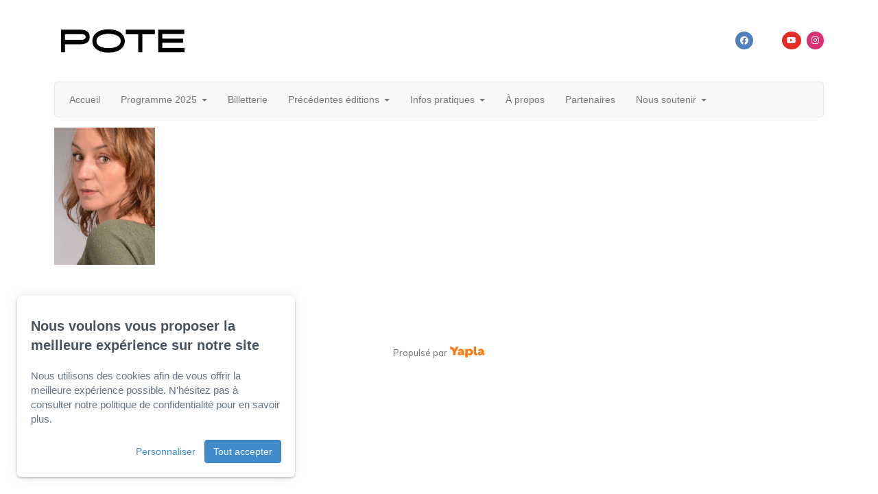

--- FILE ---
content_type: text/css
request_url: https://www.festivalpote.com/js/vue/dist/assets/cms-CtorkvZO.css
body_size: 4569
content:
*,:before,:after{--tw-border-spacing-x: 0;--tw-border-spacing-y: 0;--tw-translate-x: 0;--tw-translate-y: 0;--tw-rotate: 0;--tw-skew-x: 0;--tw-skew-y: 0;--tw-scale-x: 1;--tw-scale-y: 1;--tw-pan-x: ;--tw-pan-y: ;--tw-pinch-zoom: ;--tw-scroll-snap-strictness: proximity;--tw-gradient-from-position: ;--tw-gradient-via-position: ;--tw-gradient-to-position: ;--tw-ordinal: ;--tw-slashed-zero: ;--tw-numeric-figure: ;--tw-numeric-spacing: ;--tw-numeric-fraction: ;--tw-ring-inset: ;--tw-ring-offset-width: 0px;--tw-ring-offset-color: #fff;--tw-ring-color: rgb(147 197 253 / .5);--tw-ring-offset-shadow: 0 0 #0000;--tw-ring-shadow: 0 0 #0000;--tw-shadow: 0 0 #0000;--tw-shadow-colored: 0 0 #0000;--tw-blur: ;--tw-brightness: ;--tw-contrast: ;--tw-grayscale: ;--tw-hue-rotate: ;--tw-invert: ;--tw-saturate: ;--tw-sepia: ;--tw-drop-shadow: ;--tw-backdrop-blur: ;--tw-backdrop-brightness: ;--tw-backdrop-contrast: ;--tw-backdrop-grayscale: ;--tw-backdrop-hue-rotate: ;--tw-backdrop-invert: ;--tw-backdrop-opacity: ;--tw-backdrop-saturate: ;--tw-backdrop-sepia: ;--tw-contain-size: ;--tw-contain-layout: ;--tw-contain-paint: ;--tw-contain-style: }::-ms-backdrop{--tw-border-spacing-x: 0;--tw-border-spacing-y: 0;--tw-translate-x: 0;--tw-translate-y: 0;--tw-rotate: 0;--tw-skew-x: 0;--tw-skew-y: 0;--tw-scale-x: 1;--tw-scale-y: 1;--tw-pan-x: ;--tw-pan-y: ;--tw-pinch-zoom: ;--tw-scroll-snap-strictness: proximity;--tw-gradient-from-position: ;--tw-gradient-via-position: ;--tw-gradient-to-position: ;--tw-ordinal: ;--tw-slashed-zero: ;--tw-numeric-figure: ;--tw-numeric-spacing: ;--tw-numeric-fraction: ;--tw-ring-inset: ;--tw-ring-offset-width: 0px;--tw-ring-offset-color: #fff;--tw-ring-color: rgb(147 197 253 / .5);--tw-ring-offset-shadow: 0 0 #0000;--tw-ring-shadow: 0 0 #0000;--tw-shadow: 0 0 #0000;--tw-shadow-colored: 0 0 #0000;--tw-blur: ;--tw-brightness: ;--tw-contrast: ;--tw-grayscale: ;--tw-hue-rotate: ;--tw-invert: ;--tw-saturate: ;--tw-sepia: ;--tw-drop-shadow: ;--tw-backdrop-blur: ;--tw-backdrop-brightness: ;--tw-backdrop-contrast: ;--tw-backdrop-grayscale: ;--tw-backdrop-hue-rotate: ;--tw-backdrop-invert: ;--tw-backdrop-opacity: ;--tw-backdrop-saturate: ;--tw-backdrop-sepia: ;--tw-contain-size: ;--tw-contain-layout: ;--tw-contain-paint: ;--tw-contain-style: }::backdrop{--tw-border-spacing-x: 0;--tw-border-spacing-y: 0;--tw-translate-x: 0;--tw-translate-y: 0;--tw-rotate: 0;--tw-skew-x: 0;--tw-skew-y: 0;--tw-scale-x: 1;--tw-scale-y: 1;--tw-pan-x: ;--tw-pan-y: ;--tw-pinch-zoom: ;--tw-scroll-snap-strictness: proximity;--tw-gradient-from-position: ;--tw-gradient-via-position: ;--tw-gradient-to-position: ;--tw-ordinal: ;--tw-slashed-zero: ;--tw-numeric-figure: ;--tw-numeric-spacing: ;--tw-numeric-fraction: ;--tw-ring-inset: ;--tw-ring-offset-width: 0px;--tw-ring-offset-color: #fff;--tw-ring-color: rgb(147 197 253 / .5);--tw-ring-offset-shadow: 0 0 #0000;--tw-ring-shadow: 0 0 #0000;--tw-shadow: 0 0 #0000;--tw-shadow-colored: 0 0 #0000;--tw-blur: ;--tw-brightness: ;--tw-contrast: ;--tw-grayscale: ;--tw-hue-rotate: ;--tw-invert: ;--tw-saturate: ;--tw-sepia: ;--tw-drop-shadow: ;--tw-backdrop-blur: ;--tw-backdrop-brightness: ;--tw-backdrop-contrast: ;--tw-backdrop-grayscale: ;--tw-backdrop-hue-rotate: ;--tw-backdrop-invert: ;--tw-backdrop-opacity: ;--tw-backdrop-saturate: ;--tw-backdrop-sepia: ;--tw-contain-size: ;--tw-contain-layout: ;--tw-contain-paint: ;--tw-contain-style: }.y-container{width:100%}@media (min-width: 640px){.y-container{max-width:640px}}@media (min-width: 768px){.y-container{max-width:768px}}@media (min-width: 1024px){.y-container{max-width:1024px}}@media (min-width: 1280px){.y-container{max-width:1280px}}@media (min-width: 1536px){.y-container{max-width:1536px}}.y-pointer-events-none{pointer-events:none}.y-fixed{position:fixed}.y-absolute{position:absolute}.y-relative{position:relative}.y-sticky{position:sticky}.\!y-left-1{left:.4rem!important}.\!y-left-1\/2{left:50%!important}.\!y-left-auto{left:auto!important}.y-bottom-0{bottom:0}.y-bottom-full{bottom:100%}.y-left-0{left:0}.y-right-0{right:0}.y-right-10{right:4rem}.y-top-0{top:0}.y-top-\[-30\.5px\]{top:-30.5px}.y-top-full{top:100%}.\!y-z-\[1100\]{z-index:1100!important}.y-z-10{z-index:10}.y-z-20{z-index:20}.y-z-50{z-index:50}.y-z-\[1450\]{z-index:1450}.y-m-0{margin:0}.-y-my-1\.5{margin-top:-.6rem;margin-bottom:-.6rem}.y-mx-auto{margin-left:auto;margin-right:auto}.y-my-4{margin-top:1.6rem;margin-bottom:1.6rem}.y-my-8{margin-top:3.2rem;margin-bottom:3.2rem}.\!y-mb-0{margin-bottom:0!important}.y-mb-0{margin-bottom:0}.y-mb-1{margin-bottom:.4rem}.y-mb-1\.5{margin-bottom:.6rem}.y-mb-12{margin-bottom:4.8rem}.y-mb-2{margin-bottom:.8rem}.y-mb-3{margin-bottom:1.2rem}.y-mb-4{margin-bottom:1.6rem}.y-mb-6{margin-bottom:2.4rem}.y-mb-8{margin-bottom:3.2rem}.y-ml-1{margin-left:.4rem}.y-ml-2{margin-left:.8rem}.y-ml-3{margin-left:1.2rem}.y-ml-4{margin-left:1.6rem}.y-ml-8{margin-left:3.2rem}.y-mr-2{margin-right:.8rem}.y-mr-4{margin-right:1.6rem}.y-mt-1{margin-top:.4rem}.y-mt-1\.5{margin-top:.6rem}.y-mt-2{margin-top:.8rem}.y-mt-3{margin-top:1.2rem}.y-mt-4{margin-top:1.6rem}.y-mt-5{margin-top:2rem}.y-mt-6{margin-top:2.4rem}.y-mt-8{margin-top:3.2rem}.y-box-border{box-sizing:border-box}.y-block{display:block}.y-inline-block{display:inline-block}.y-flex{display:flex}.y-inline-flex{display:inline-flex}.y-grid{display:grid}.y-hidden{display:none}.y-aspect-square{aspect-ratio:1 / 1}.y-h-0\.5{height:.2rem}.y-h-10{height:4rem}.y-h-12{height:4.8rem}.y-h-14{height:5.6rem}.y-h-16{height:6.4rem}.y-h-20{height:8rem}.y-h-4{height:1.6rem}.y-h-48{height:19.2rem}.y-h-68{height:27.2rem}.y-h-8{height:3.2rem}.y-h-9{height:3.6rem}.y-h-\[14px\]{height:14px}.y-h-full{height:100%}.y-max-h-\[calc\(100vh-250px\)\]{max-height:calc(100vh - 250px)}.y-min-h-20{min-height:8rem}.\!y-w-12{width:4.8rem!important}.\!y-w-16{width:6.4rem!important}.\!y-w-20{width:8rem!important}.\!y-w-24{width:9.6rem!important}.\!y-w-28{width:11.2rem!important}.\!y-w-36{width:14.4rem!important}.\!y-w-48{width:19.2rem!important}.\!y-w-64{width:25.6rem!important}.\!y-w-80{width:32rem!important}.\!y-w-96{width:38.4rem!important}.y-w-0{width:0px}.y-w-12{width:4.8rem}.y-w-16{width:6.4rem}.y-w-4{width:1.6rem}.y-w-48{width:19.2rem}.y-w-5{width:2rem}.y-w-52{width:20.8rem}.y-w-60{width:24rem}.y-w-64{width:25.6rem}.y-w-9{width:3.6rem}.y-w-96{width:38.4rem}.y-w-\[14px\]{width:14px}.y-w-\[425px\]{width:425px}.y-w-auto{width:auto}.y-w-fit{width:-moz-fit-content;width:fit-content}.y-w-full{width:100%}.y-w-max{width:-moz-max-content;width:max-content}.y-min-w-0{min-width:0px}.y-min-w-52{min-width:20.8rem}.y-min-w-fit{min-width:-moz-fit-content;min-width:fit-content}.y-max-w-100{max-width:40rem}.y-max-w-60{max-width:24rem}.y-max-w-\[300px\]{max-width:300px}.y-max-w-\[950px\]{max-width:950px}.y-flex-1{flex:1 1 0%}.y-flex-shrink-0,.y-shrink-0{flex-shrink:0}.y-flex-grow{flex-grow:1}.-y-translate-x-1{--tw-translate-x: -.4rem;transform:translate(var(--tw-translate-x),var(--tw-translate-y)) rotate(var(--tw-rotate)) skew(var(--tw-skew-x)) skewY(var(--tw-skew-y)) scaleX(var(--tw-scale-x)) scaleY(var(--tw-scale-y))}.-y-translate-x-1\/2{--tw-translate-x: -50%;transform:translate(var(--tw-translate-x),var(--tw-translate-y)) rotate(var(--tw-rotate)) skew(var(--tw-skew-x)) skewY(var(--tw-skew-y)) scaleX(var(--tw-scale-x)) scaleY(var(--tw-scale-y))}.y-transform{transform:translate(var(--tw-translate-x),var(--tw-translate-y)) rotate(var(--tw-rotate)) skew(var(--tw-skew-x)) skewY(var(--tw-skew-y)) scaleX(var(--tw-scale-x)) scaleY(var(--tw-scale-y))}@keyframes y-press{0%,to{transform:scale(1)}50%{transform:scale(.95)}}.y-animate-press{animation:y-press .2s ease}@keyframes y-pulse{50%{opacity:.5}}.y-animate-pulse{animation:y-pulse 2s cubic-bezier(.4,0,.6,1) infinite}.y-cursor-grab{cursor:grab}.y-cursor-grabbing{cursor:grabbing}.y-cursor-not-allowed{cursor:not-allowed}.y-cursor-pointer{cursor:pointer}.y-touch-none{touch-action:none}.y-resize-none{resize:none}.y-grid-cols-1{grid-template-columns:repeat(1,minmax(0,1fr))}.y-grid-cols-2{grid-template-columns:repeat(2,minmax(0,1fr))}.y-flex-row{flex-direction:row}.y-flex-col{flex-direction:column}.y-flex-wrap{flex-wrap:wrap}.y-items-start{align-items:flex-start}.y-items-end{align-items:flex-end}.y-items-center{align-items:center}.y-items-stretch{align-items:stretch}.y-justify-start{justify-content:flex-start}.y-justify-end{justify-content:flex-end}.y-justify-center{justify-content:center}.y-justify-between{justify-content:space-between}.y-justify-items-end{justify-items:end}.y-gap-0{gap:0px}.y-gap-1{gap:.4rem}.y-gap-1\.5{gap:.6rem}.y-gap-2{gap:.8rem}.y-gap-2\.5{gap:1rem}.y-gap-3{gap:1.2rem}.y-gap-4{gap:1.6rem}.y-gap-6{gap:2.4rem}.y-gap-8{gap:3.2rem}.y-divide-x>:not([hidden])~:not([hidden]){--tw-divide-x-reverse: 0;border-right-width:calc(1px * var(--tw-divide-x-reverse));border-left-width:calc(1px * calc(1 - var(--tw-divide-x-reverse)))}.y-divide-blue-100>:not([hidden])~:not([hidden]){border-color:var(--blue-100, #dbe8fe)}.y-divide-blue-400>:not([hidden])~:not([hidden]){border-color:var(--blue-400, #609afa)}.y-divide-gray-100>:not([hidden])~:not([hidden]){border-color:var(--gray-100, #F4F6F8)}.y-divide-slate-200>:not([hidden])~:not([hidden]){--tw-divide-opacity: 1;border-color:rgb(226 232 240 / var(--tw-divide-opacity, 1))}.y-self-start{align-self:flex-start}.y-self-end{align-self:flex-end}.y-self-stretch{align-self:stretch}.y-overflow-hidden{overflow:hidden}.y-overflow-y-auto{overflow-y:auto}.y-truncate{overflow:hidden;text-overflow:ellipsis;white-space:nowrap}.y-whitespace-nowrap{white-space:nowrap}.y-whitespace-pre-wrap{white-space:pre-wrap}.y-text-balance{text-wrap:balance}.y-rounded{border-radius:.4rem}.y-rounded-full{border-radius:9999px}.y-rounded-lg{border-radius:.8rem}.y-rounded-md{border-radius:.6rem}.y-rounded-xl{border-radius:1.2rem}.y-rounded-l-none{border-top-left-radius:0;border-bottom-left-radius:0}.y-rounded-bl-md{border-bottom-left-radius:.6rem}.y-rounded-br-md{border-bottom-right-radius:.6rem}.y-rounded-tl-md{border-top-left-radius:.6rem}.y-border{border-width:1px}.y-border-0{border-width:0px}.y-border-2{border-width:2px}.y-border-x-0{border-left-width:0px;border-right-width:0px}.y-border-y-0{border-top-width:0px;border-bottom-width:0px}.y-border-b{border-bottom-width:1px}.y-border-l-0{border-left-width:0px}.y-border-r-0{border-right-width:0px}.y-border-s{border-inline-start-width:1px}.y-border-t-0{border-top-width:0px}.y-border-solid{border-style:solid}.y-border-dashed{border-style:dashed}.y-border-none{border-style:none}.y-border-blue-200{border-color:var(--blue-200, #bfd7fe)}.y-border-blue-400{border-color:var(--blue-400, #609afa)}.y-border-blue-500{border-color:var(--blue-500, #3b82f6)}.y-border-gray-100{border-color:var(--gray-100, #F4F6F8)}.y-border-gray-200{border-color:var(--gray-200, #E9EDF1)}.y-border-gray-300{border-color:var(--gray-300, #D3D8DD)}.y-border-gray-400{border-color:var(--gray-400, #BBC2C8)}.y-border-primary{border-color:var(--primary, #F45975)}.y-border-red-200{border-color:var(--red-200, #fecaca)}.y-border-red-300{border-color:var(--red-300, #fca5a5)}.y-border-slate-100{--tw-border-opacity: 1;border-color:rgb(241 245 249 / var(--tw-border-opacity, 1))}.y-bg-blue-100{background-color:var(--blue-100, #dbe8fe)}.y-bg-blue-200{background-color:var(--blue-200, #bfd7fe)}.y-bg-blue-50{background-color:var(--blue-50, #eff5ff)}.y-bg-blue-500{background-color:var(--blue-500, #3b82f6)}.y-bg-blue-600{background-color:var(--blue-600, #2570eb)}.y-bg-cyan-200{--tw-bg-opacity: 1;background-color:rgb(165 243 252 / var(--tw-bg-opacity, 1))}.y-bg-gray-100{background-color:var(--gray-100, #F4F6F8)}.y-bg-gray-200{background-color:var(--gray-200, #E9EDF1)}.y-bg-gray-50{--tw-bg-opacity: 1;background-color:rgb(249 250 251 / var(--tw-bg-opacity, 1))}.y-bg-gray-500{background-color:var(--gray-500, #9FA6AD)}.y-bg-orange-500{background-color:var(--orange-500, #f97316)}.y-bg-red-50{background-color:var(--red-50, #fef2f2)}.y-bg-slate-100{--tw-bg-opacity: 1;background-color:rgb(241 245 249 / var(--tw-bg-opacity, 1))}.y-bg-slate-50{--tw-bg-opacity: 1;background-color:rgb(248 250 252 / var(--tw-bg-opacity, 1))}.y-bg-transparent{background-color:transparent}.y-bg-white{--tw-bg-opacity: 1;background-color:rgb(255 255 255 / var(--tw-bg-opacity, 1))}.y-bg-gradient-to-b{background-image:linear-gradient(to bottom,var(--tw-gradient-stops))}.y-from-white{--tw-gradient-from: #fff var(--tw-gradient-from-position);--tw-gradient-to: rgb(255 255 255 / 0) var(--tw-gradient-to-position);--tw-gradient-stops: var(--tw-gradient-from), var(--tw-gradient-to) }.y-from-30\%{--tw-gradient-from-position: 30% }.y-fill-blue-50{fill:var(--blue-50, #eff5ff)}.y-fill-blue-500{fill:var(--blue-500, #3b82f6)}.y-p-1\.5{padding:.6rem}.y-p-2{padding:.8rem}.y-p-3{padding:1.2rem}.y-p-4{padding:1.6rem}.y-p-8{padding:3.2rem}.y-px-0{padding-left:0;padding-right:0}.y-px-1{padding-left:.4rem;padding-right:.4rem}.y-px-2{padding-left:.8rem;padding-right:.8rem}.y-px-2\.5{padding-left:1rem;padding-right:1rem}.y-px-3{padding-left:1.2rem;padding-right:1.2rem}.y-px-3\.5{padding-left:1.4rem;padding-right:1.4rem}.y-px-4{padding-left:1.6rem;padding-right:1.6rem}.y-px-5{padding-left:2rem;padding-right:2rem}.y-px-8{padding-left:3.2rem;padding-right:3.2rem}.y-py-0{padding-top:0;padding-bottom:0}.y-py-1{padding-top:.4rem;padding-bottom:.4rem}.y-py-1\.5{padding-top:.6rem;padding-bottom:.6rem}.y-py-2{padding-top:.8rem;padding-bottom:.8rem}.y-py-2\.5{padding-top:1rem;padding-bottom:1rem}.y-py-3{padding-top:1.2rem;padding-bottom:1.2rem}.y-py-3\.5{padding-top:1.4rem;padding-bottom:1.4rem}.y-py-4{padding-top:1.6rem;padding-bottom:1.6rem}.y-py-6{padding-top:2.4rem;padding-bottom:2.4rem}.y-py-8{padding-top:3.2rem;padding-bottom:3.2rem}.y-pb-0{padding-bottom:0}.y-pb-6{padding-bottom:2.4rem}.y-pl-10{padding-left:4rem}.y-pl-12{padding-left:4.8rem}.y-pl-2{padding-left:.8rem}.y-pl-4{padding-left:1.6rem}.y-pl-8{padding-left:3.2rem}.y-pr-2{padding-right:.8rem}.y-pt-0\.5{padding-top:.2rem}.y-pt-1{padding-top:.4rem}.y-pt-8{padding-top:3.2rem}.y-text-left{text-align:left}.y-text-center{text-align:center}.y-text-right{text-align:right}.y-font-sans{font-family:var(--font-family),"Roboto",sans-serif}.y-text-2xl{font-size:2.4rem;line-height:3.2rem}.y-text-3xl{font-size:3rem;line-height:3.6rem}.y-text-base{font-size:1.6rem;line-height:2.4rem}.y-text-lg{font-size:1.8rem;line-height:2.8rem}.y-text-sm{font-size:1.4rem;line-height:2rem}.y-text-xl{font-size:2rem;line-height:2.8rem}.y-text-xs{font-size:1.2rem;line-height:1.6rem}.y-font-bold{font-weight:700}.y-font-extrabold{font-weight:800}.y-font-medium{font-weight:500}.y-font-normal{font-weight:400}.y-font-semibold{font-weight:600}.y-italic{font-style:italic}.y-leading-5{line-height:2rem}.y-leading-6{line-height:2.4rem}.y-leading-7{line-height:2.8rem}.y-leading-\[20px\]{line-height:20px}.y-leading-\[28px\]{line-height:28px}.y-leading-none{line-height:1}.y-leading-snug{line-height:1.375}.y-tracking-normal{letter-spacing:0em}.\!y-text-blue-600{color:var(--blue-600, #2570eb)!important}.y-text-blue-100{color:var(--blue-100, #dbe8fe)}.y-text-blue-200{color:var(--blue-200, #bfd7fe)}.y-text-blue-300{color:var(--blue-300, #93bbfd)}.y-text-blue-50{color:var(--blue-50, #eff5ff)}.y-text-blue-500{color:var(--blue-500, #3b82f6)}.y-text-blue-600{color:var(--blue-600, #2570eb)}.y-text-blue-700{color:var(--blue-700, #1d64d8)}.y-text-blue-800{color:var(--blue-800, #1e55af)}.y-text-default{color:var(--font-color, #48525E)}.y-text-gray-400{color:var(--gray-400, #BBC2C8)}.y-text-gray-500{color:var(--gray-500, #9FA6AD)}.y-text-gray-600{color:var(--gray-600, #858C93)}.y-text-gray-700{color:var(--gray-700, #4B5661)}.y-text-gray-800{color:var(--gray-800, #1F2832)}.y-text-inherit{color:inherit}.y-text-orange-100{color:var(--orange-100, #ffe6d5)}.y-text-primary{color:var(--primary, #F45975)}.y-text-red-400{color:var(--red-400, #f87171)}.y-text-red-500{color:var(--red-500, #ef4444)}.y-text-white{--tw-text-opacity: 1;color:rgb(255 255 255 / var(--tw-text-opacity, 1))}.y-underline{text-decoration-line:underline}.y-no-underline{text-decoration-line:none}.y-placeholder-gray-500::-moz-placeholder{color:var(--gray-500, #9FA6AD)}.y-placeholder-gray-500:-ms-input-placeholder{color:var(--gray-500, #9FA6AD)}.y-placeholder-gray-500::placeholder{color:var(--gray-500, #9FA6AD)}.y-opacity-0{opacity:0}.y-opacity-50{opacity:.5}.y-shadow-2xl{--tw-shadow: 0 25px 50px -12px rgb(0 0 0 / .25);--tw-shadow-colored: 0 25px 50px -12px var(--tw-shadow-color);box-shadow:var(--tw-ring-offset-shadow, 0 0 #0000),var(--tw-ring-shadow, 0 0 #0000),var(--tw-shadow)}.y-shadow-\[inset_0_0_0_1px\]{--tw-shadow: inset 0 0 0 1px;--tw-shadow-colored: inset 0 0 0 1px var(--tw-shadow-color);box-shadow:var(--tw-ring-offset-shadow, 0 0 #0000),var(--tw-ring-shadow, 0 0 #0000),var(--tw-shadow)}.y-shadow-\[inset_0_0_0_2px\]{--tw-shadow: inset 0 0 0 2px;--tw-shadow-colored: inset 0 0 0 2px var(--tw-shadow-color);box-shadow:var(--tw-ring-offset-shadow, 0 0 #0000),var(--tw-ring-shadow, 0 0 #0000),var(--tw-shadow)}.y-shadow-lg{--tw-shadow: 0 10px 15px -3px rgb(0 0 0 / .1), 0 4px 6px -4px rgb(0 0 0 / .1);--tw-shadow-colored: 0 10px 15px -3px var(--tw-shadow-color), 0 4px 6px -4px var(--tw-shadow-color);box-shadow:var(--tw-ring-offset-shadow, 0 0 #0000),var(--tw-ring-shadow, 0 0 #0000),var(--tw-shadow)}.y-shadow-md{--tw-shadow: 0 4px 6px -1px rgb(0 0 0 / .1), 0 2px 4px -2px rgb(0 0 0 / .1);--tw-shadow-colored: 0 4px 6px -1px var(--tw-shadow-color), 0 2px 4px -2px var(--tw-shadow-color);box-shadow:var(--tw-ring-offset-shadow, 0 0 #0000),var(--tw-ring-shadow, 0 0 #0000),var(--tw-shadow)}.y-shadow-sm{--tw-shadow: 0 1px 2px 0 rgb(0 0 0 / .05);--tw-shadow-colored: 0 1px 2px 0 var(--tw-shadow-color);box-shadow:var(--tw-ring-offset-shadow, 0 0 #0000),var(--tw-ring-shadow, 0 0 #0000),var(--tw-shadow)}.y-shadow-xl{--tw-shadow: 0 20px 25px -5px rgb(0 0 0 / .1), 0 8px 10px -6px rgb(0 0 0 / .1);--tw-shadow-colored: 0 20px 25px -5px var(--tw-shadow-color), 0 8px 10px -6px var(--tw-shadow-color);box-shadow:var(--tw-ring-offset-shadow, 0 0 #0000),var(--tw-ring-shadow, 0 0 #0000),var(--tw-shadow)}.y-shadow-blue-200{--tw-shadow-color: var(--blue-200, #bfd7fe);--tw-shadow: var(--tw-shadow-colored) }.y-shadow-blue-500{--tw-shadow-color: var(--blue-500, #3b82f6);--tw-shadow: var(--tw-shadow-colored) }.y-shadow-gray-200{--tw-shadow-color: var(--gray-200, #E9EDF1);--tw-shadow: var(--tw-shadow-colored) }.y-shadow-primary{--tw-shadow-color: var(--primary, #F45975);--tw-shadow: var(--tw-shadow-colored) }.y-outline-none{outline:2px solid transparent;outline-offset:2px}.y-outline{outline-style:solid}.y-outline-2{outline-width:2px}.y-outline-offset-0{outline-offset:0px}.y-transition-all{transition-property:all;transition-timing-function:cubic-bezier(.4,0,.2,1);transition-duration:.15s}.y-transition-colors{transition-property:color,background-color,border-color,text-decoration-color,fill,stroke;transition-timing-function:cubic-bezier(.4,0,.2,1);transition-duration:.15s}.y-transition-opacity{transition-property:opacity;transition-timing-function:cubic-bezier(.4,0,.2,1);transition-duration:.15s}.y-transition-shadow{transition-property:box-shadow;transition-timing-function:cubic-bezier(.4,0,.2,1);transition-duration:.15s}.y-duration-200{transition-duration:.2s}.y-duration-300{transition-duration:.3s}.y-ease-in-out{transition-timing-function:cubic-bezier(.4,0,.2,1)}.y-ease-out{transition-timing-function:cubic-bezier(0,0,.2,1)}.\[transform\:rotate\(-90deg\)\]{transform:rotate(-90deg)}.hover\:-y-translate-y-\[6px\]:hover{--tw-translate-y: -6px;transform:translate(var(--tw-translate-x),var(--tw-translate-y)) rotate(var(--tw-rotate)) skew(var(--tw-skew-x)) skewY(var(--tw-skew-y)) scaleX(var(--tw-scale-x)) scaleY(var(--tw-scale-y))}.hover\:y-border-gray-400:hover{border-color:var(--gray-400, #BBC2C8)}.hover\:y-border-gray-500:hover{border-color:var(--gray-500, #9FA6AD)}.hover\:y-bg-blue-100:hover{background-color:var(--blue-100, #dbe8fe)}.hover\:y-bg-gray-100:hover{background-color:var(--gray-100, #F4F6F8)}.hover\:y-bg-primary-lighter:hover{background-color:var(--primary-lighter, color-mix(in srgb, var(--primary) 40%, white))}.hover\:y-font-semibold:hover{font-weight:600}.hover\:y-text-blue-100:hover{color:var(--blue-100, #dbe8fe)}.hover\:y-text-blue-500:hover{color:var(--blue-500, #3b82f6)}.hover\:y-text-blue-600:hover{color:var(--blue-600, #2570eb)}.hover\:y-text-blue-700:hover{color:var(--blue-700, #1d64d8)}.hover\:y-text-blue-900:hover{color:var(--blue-900, #1e478a)}.hover\:y-text-gray-700:hover{color:var(--gray-700, #4B5661)}.hover\:y-text-gray-800:hover{color:var(--gray-800, #1F2832)}.hover\:y-no-underline:hover{text-decoration-line:none}.hover\:y-shadow-lg:hover{--tw-shadow: 0 10px 15px -3px rgb(0 0 0 / .1), 0 4px 6px -4px rgb(0 0 0 / .1);--tw-shadow-colored: 0 10px 15px -3px var(--tw-shadow-color), 0 4px 6px -4px var(--tw-shadow-color);box-shadow:var(--tw-ring-offset-shadow, 0 0 #0000),var(--tw-ring-shadow, 0 0 #0000),var(--tw-shadow)}.hover\:y-shadow-md:hover{--tw-shadow: 0 4px 6px -1px rgb(0 0 0 / .1), 0 2px 4px -2px rgb(0 0 0 / .1);--tw-shadow-colored: 0 4px 6px -1px var(--tw-shadow-color), 0 2px 4px -2px var(--tw-shadow-color);box-shadow:var(--tw-ring-offset-shadow, 0 0 #0000),var(--tw-ring-shadow, 0 0 #0000),var(--tw-shadow)}.hover\:y-shadow-blue-200:hover{--tw-shadow-color: var(--blue-200, #bfd7fe);--tw-shadow: var(--tw-shadow-colored) }.hover\:y-shadow-blue-600:hover{--tw-shadow-color: var(--blue-600, #2570eb);--tw-shadow: var(--tw-shadow-colored) }.hover\:y-shadow-primary:hover{--tw-shadow-color: var(--primary, #F45975);--tw-shadow: var(--tw-shadow-colored) }.hover\:y-outline-blue-200:hover{outline-color:var(--blue-200, #bfd7fe)}@media (min-width: 640px){.sm\:y-inline-block{display:inline-block}}@media (min-width: 768px){.md\:y-grid-cols-3{grid-template-columns:repeat(3,minmax(0,1fr))}}@media (min-width: 1024px){.lg\:y-grid-cols-2{grid-template-columns:repeat(2,minmax(0,1fr))}.lg\:y-grid-cols-4{grid-template-columns:repeat(4,minmax(0,1fr))}.lg\:y-grid-cols-5{grid-template-columns:repeat(5,minmax(0,1fr))}.lg\:y-grid-cols-6{grid-template-columns:repeat(6,minmax(0,1fr))}.lg\:y-flex-row{flex-direction:row}.lg\:y-gap-2{gap:.8rem}}


--- FILE ---
content_type: text/css
request_url: https://cdn.eu.yapla.com/company/CPYuibcoOM5W4yPv760YEqkgd/cms/00000/9484/css/main.css?v=v6.225.1
body_size: 922
content:
/*
 * TYPOGRAPHY
 */
h1,
.h1 {
    font-size: 30px;
}

h2,
.h2 {
    font-size: 22px;
}

h3,
.h3 {
    font-size: 18px;
}

h4,
.h4 {
    font-size: 16px;
}

h5,
.h5 {
    font-size: 14px;
}

h6,
.h6 {
    font-size: 12px;
}

p {
    margin: 10px 0;
}

.news-item a,
.news-mosaic a,
.events .item a:not(.btn) {
    color: #333;
}

/*
 * LAYOUT
 */
.row,
.row-fluid,
.form-horizontal .form-group {
    margin-left: -15px;
    margin-right: -15px;
}

.col-xs-1, .col-sm-1, .col-md-1, .col-lg-1, .col-xs-2, .col-sm-2, .col-md-2, .col-lg-2, .col-xs-3, .col-sm-3, .col-md-3,
.col-lg-3, .col-xs-4, .col-sm-4, .col-md-4, .col-lg-4, .col-xs-5, .col-sm-5, .col-md-5, .col-lg-5, .col-xs-6, .col-sm-6,
.col-md-6, .col-lg-6, .col-xs-7, .col-sm-7, .col-md-7, .col-lg-7, .col-xs-8, .col-sm-8, .col-md-8, .col-lg-8, .col-xs-9,
.col-sm-9, .col-md-9, .col-lg-9, .col-xs-10, .col-sm-10, .col-md-10, .col-lg-10, .col-xs-11, .col-sm-11, .col-md-11,
.col-lg-11, .col-xs-12, .col-sm-12, .col-md-12, .col-lg-12, .col-xs-13, .col-sm-13, .col-md-13, .col-lg-13, .col-xs-14,
.col-sm-14, .col-md-14, .col-lg-14, .col-xs-15, .col-sm-15, .col-md-15, .col-lg-15, .col-xs-16, .col-sm-16, .col-md-16,
.col-lg-16, .col-xs-17, .col-sm-17, .col-md-17, .col-lg-17, .col-xs-18, .col-sm-18, .col-md-18, .col-lg-18, .col-xs-19,
.col-sm-19, .col-md-19, .col-lg-19, .col-xs-20, .col-sm-20, .col-md-20, .col-lg-20, .col-xs-21, .col-sm-21, .col-md-21,
.col-lg-21, .col-xs-22, .col-sm-22, .col-md-22, .col-lg-22, .col-xs-23, .col-sm-23, .col-md-23, .col-lg-23, .col-xs-24,
.col-sm-24, .col-md-24, .col-lg-24 {
    padding-left: 15px;
    padding-right: 15px;
}

.line {
    padding-top: 15px;
}

/*
 * TWEAKS
 */
.line.zone-footer {
    margin-top: 50px;
}

.thermo-component {
    max-width: 650px;
}

.search-form .form-horizontal .control-label {
    width: auto;
}

legend {
    margin: 20px 0;
}

.nav-pills {
    padding: 20px 0;
}

.navbar {
    margin-bottom: 0;
}

.news-list-title {
    line-height: 33px;
}

.content.member h1 {
    margin-top: 0;
}

.chosen-container-multi .chosen-choices {
    min-width: 297px;
    max-height: 34px;
    padding: 6px 12px;
    font-size: 14px;
    line-height: 1.42857143;
    color: #555555;
    background-color: #ffffff;
    background-image: none;
    border: 1px solid #cccccc;
    border-radius: 4px;
    -webkit-box-shadow: inset 0 1px 1px rgba(0, 0, 0, 0.075);
    box-shadow: inset 0 1px 1px rgba(0, 0, 0, 0.075);
    -webkit-transition: border-color ease-in-out .15s, box-shadow ease-in-out .15s;
    -o-transition: border-color ease-in-out .15s, box-shadow ease-in-out .15s;
    transition: border-color ease-in-out .15s, box-shadow ease-in-out .15s;
}

.chosen-container-multi.chosen-container-active.chosen-with-drop .chosen-choices {
    border-bottom-left-radius: 0;
    border-bottom-right-radius: 0;
}

.chosen-container-multi .chosen-drop {
    min-width: 297px;
}

.chosen-container-multi .chosen-choices li.search-field input[type=text] {
    color: inherit !important;
    font-family: inherit;
    margin: 0;
    height: 20px;
    min-width: 297px;
}

.chosen-container-multi .chosen-choices li.search-choice {
    margin-top: 0;
    margin-bottom: 0;
}

.chosen-container-multi .chosen-choices li.search-choice ~ .chosen-container-multi .chosen-choices li.search-field > input[type=text] {
    min-width: 0;
}

.form-horizontal input[type="file"] {
    margin-top: 6px;
}

.form-horizontal .input-checkbox {
    float: left;
    padding-left: 15px;
    padding-right: 15px;
}

ul.error {
    padding-left: 0;
    list-style: none;
}

/*
 * MEDIA QUERIES
 */
@media (max-width: 991px) {
    .campaign-donate-details-part.thermo-circ {
        width: auto;
    }

    .navbar-default .navbar-toggle {
        border: 0;
        margin-right: 16px;
        padding: 7px 4px;
    }
}

@media screen and (min-width: 768px) {
    .jumbotron h1,
    .jumbotron .h1 {
        font-size: 40px;
        margin-top: 0;
    }
}

@media (max-width: 767px) {
    .zone-footer .col-sm-6 {
        margin-bottom: 22px;
    }
    .container {
        width: 94%;
    }
}


--- FILE ---
content_type: text/css
request_url: https://cdn.eu.yapla.com/company/CPYuibcoOM5W4yPv760YEqkgd/website/9484/assets/css/advanced_custom_css_1758833567.css
body_size: 201
content:
h2,.h2 {
    font-size: 22px;
    margin-top: 33px;
    margin-bottom: 24px;
}
.zone-content a:hover,
.zone-content a:active { text-decoration: none; }
.container p { margin-top: 0; margin-bottom: 0; line-height: 1.5; }
.crm-footer-frame #submitform {
    background-color: #000000 !important;
    border-color: #000000 !important;
}
.navbar-default .navbar-nav>li>.dropdown-menu>li>a:hover,
.navbar-default .navbar-nav>li>.dropdown-menu>li>a:focus {
    color: #ffffff;
}
.navbar-default .navbar-nav>li.menu-type-page:hover, 
.navbar-default .navbar-nav>li.menu-type-page:focus {
    >a {
        color: #ffffff;
    }
}
.navbar-default .navbar-nav>li.active, 
.navbar-default .navbar-nav>li:hover, 
.navbar-default .navbar-nav>li>.dropdown-menu>li>a:focus, 
.navbar-default .navbar-nav>li>.dropdown-menu>li>a:hover {
    background-color: #72b2ce !important;
}
.dropdown-menu.dropdown-menu-level-2 > li { 
    position: relative; 
}
.dropdown-menu.dropdown-menu-level-2 > li > a {
    display: inline-block;
}
.dropdown-menu-level-3 {
    left: 80%;
    top: 0;
}
.caret.caret-right {
    border-top: 4px solid transparent;
    border-right: 0px solid transparent; 
    border-left: 4px solid;
    border-bottom: 4px solid transparent;
}